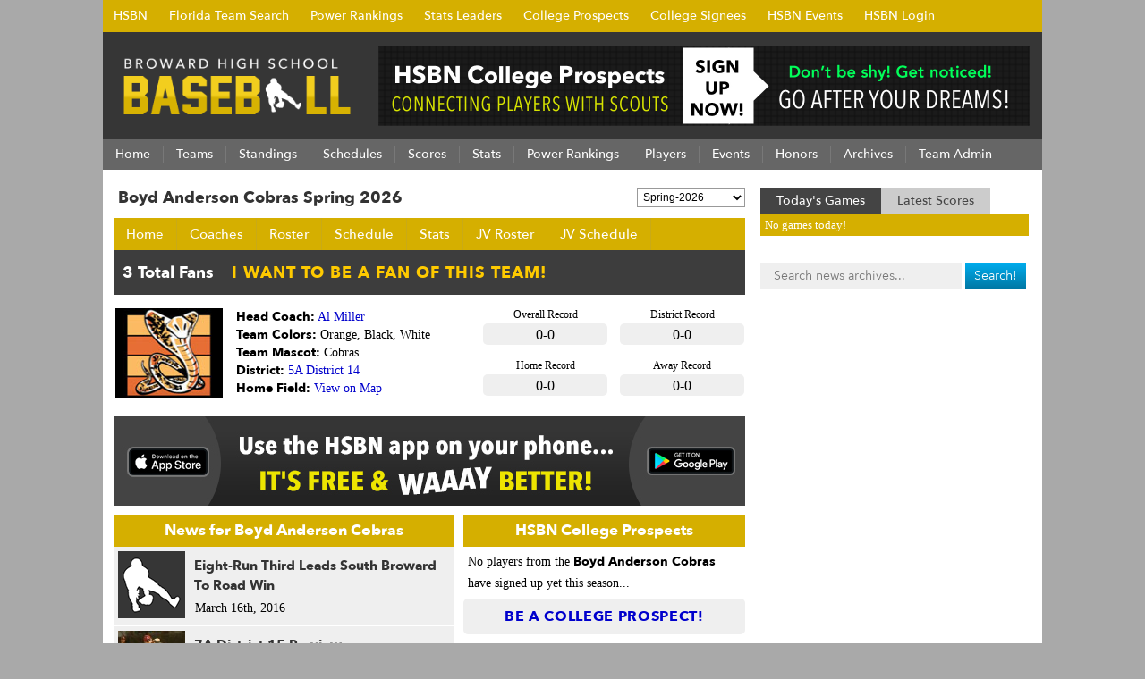

--- FILE ---
content_type: text/html; charset=UTF-8
request_url: https://www.browardhighschoolbaseball.com/team/boyd-anderson-cobras/
body_size: 9715
content:
<!DOCTYPE html PUBLIC "-//W3C//DTD XHTML 1.0 Transitional//EN" "https://www.w3.org/TR/xhtml1/DTD/xhtml1-transitional.dtd">
<html xmlns="https://www.w3.org/1999/xhtml" lang="en-US">
<head profile="https://gmpg.org/xfn/11">
<meta http-equiv="Content-Type" content="text/html; charset=UTF-8" />
<meta http-equiv="X-UA-Compatible" content="IE=EmulateIE7" />
<meta id="viewport" name=viewport content="width=730">
<script type="text/javascript">
if (window.innerHeight < window.innerWidth) {
 document.getElementById("viewport").setAttribute("content", "width=device-width, initial-scale=1");
}
</script>
<title>Boyd Anderson Cobras - Spring 2026</title>
<!--[if IE 6]><link rel="stylesheet" href="https://www.browardhighschoolbaseball.com/wp-content/themes/Broward_Baseball_Gray/style.ie6.css" type="text/css" media="screen" /><![endif]-->
<!--[if IE 7]><link rel="stylesheet" href="https://www.browardhighschoolbaseball.com/wp-content/themes/Broward_Baseball_Gray/style.ie7.css" type="text/css" media="screen" /><![endif]-->
<link rel="stylesheet" href="//highschoolbaseballnetwork.com/siteStyle.min.css?v=2.17" type="text/css" media="all" />
<link rel="stylesheet" href="https://www.browardhighschoolbaseball.com/wp-content/themes/Broward_Baseball_Gray/colors.css?v=1.33" type="text/css" media="all" />
<link rel="shortcut icon" href="https://www.browardhighschoolbaseball.com/baseball.ico" />
<link rel="apple-touch-icon" href="/images/icon-bookmark2.png">
<link rel="stylesheet" type="text/css" href="https://www.browardhighschoolbaseball.com/wp-content/plugins/team-admin/css/thickbox.css" />
<link rel='dns-prefetch' href='//s.w.org' />
<link rel='stylesheet' id='wp-block-library-css'  href='https://www.browardhighschoolbaseball.com/wp-includes/css/dist/block-library/style.min.css?ver=5.4.4' type='text/css' media='all' />
<script type='text/javascript' src='https://www.browardhighschoolbaseball.com/wp-includes/js/jquery/jquery.js?ver=1.12.4-wp'></script>
<script type='text/javascript' src='https://www.browardhighschoolbaseball.com/wp-includes/js/jquery/jquery-migrate.min.js?ver=1.4.1'></script>

<!-- Baseball SEO[-1,-1] -->
<meta name="description" content="Guide to Broward County High School Baseball. Tracking stats, standings, and news for all Broward County High School baseball teams." />
<meta name="keywords" content="broward, high school, baseball, stats, standings, news, teams, districts, players" />
<!-- /broward county -->

    <link rel="stylesheet" href="https://www.browardhighschoolbaseball.com/wp-content/plugins/unpointzero-slider/css/slider-cycle.css" type="text/css" media="screen" charset="utf-8"/>
	<script type="text/javascript">
		fx = "scrollLeft";
		timeout = "7000";
		transitionspeed = "1000";
		</script><style type="text/css">
		#featured { width: 700px; height:380px }
		#featured-navi a span#previousslide,#featured-navi a span#nextslide { bottom:165px; }
		</style>
		<script type="text/javascript" src="https://www.browardhighschoolbaseball.com/wp-content/themes/Broward_Baseball_Gray/script.js?v=1.0" defer></script>
<script type="text/javascript" src="https://www.browardhighschoolbaseball.com/wp-content/themes/Broward_Baseball_Gray/hsbnmobilefriendly.js?v=1.0" defer></script>
<script type="text/javascript" src="https://www.browardhighschoolbaseball.com/wp-content/plugins/team-admin/js/thickbox.js" defer></script>
<script type="text/javascript"  src="/sorttable.js" defer></script>
<script type="text/javascript">

  var _gaq = _gaq || [];
  _gaq.push(['_setAccount', 'UA-29638050-1']);
  _gaq.push(['_trackPageview']);

  (function() {
    var ga = document.createElement('script'); ga.type = 'text/javascript'; ga.async = true;
    ga.src = ('https:' == document.location.protocol ? 'https://ssl' : 'https://www') + '.google-analytics.com/ga.js';
    var s = document.getElementsByTagName('script')[0]; s.parentNode.insertBefore(ga, s);
  })();

</script>

</head>
<body>
<div id="fb-root"></div>
<script>(function(d, s, id) {
  var js, fjs = d.getElementsByTagName(s)[0];
  if (d.getElementById(id)) return;
  js = d.createElement(s); js.id = id;
  js.src = "https://connect.facebook.net/en_US/sdk.js#xfbml=1&version=v3.0";
  fjs.parentNode.insertBefore(js, fjs);
}(document, 'script', 'facebook-jssdk'));</script>

<div style="width:1050px;margin:0 auto;padding:0;border:0;">
<ul id="hsbn" class="hsbc">
<li><a href="https://highschoolbaseballnetwork.com/" title="High School Baseball Network">HSBN</a>
<ul class="children">
<li><a href="https://www.browardhighschoolbaseball.com" title="Broward High School Baseball">Broward</a></li>
<li><a href="https://jacksonvillehighschoolbaseball.com" title="Jacksonville High School Baseball">Jacksonville</a></li>
<li><a href="https://miamidadehighschoolbaseball.com" title="Miami-Dade High School Baseball">Miami-Dade</a></li>
<li><a href="https://ncflhighschoolbaseball.com" title="NCFL High School Baseball">North Central Florida</a></li>
<li><a href="https://orlandohighschoolbaseball.com" title="Orlando High School Baseball">Orlando</a></li>
<li><a href="https://palmbeachhighschoolbaseball.com" title="Palm Beach High School Baseball">Palm Beach</a></li>
<li><a href="https://panhandlehighschoolbaseball.com" title="Panhandle High School Baseball">Panhandle</a></li>
<li><a href="https://swflhighschoolbaseball.com" title="Southwest Florida High School Baseball">Southwest Florida</a></li>
<li><a href="https://spacecoasthighschoolbaseball.com" title="Space Coast High School Baseball">Space Coast</a></li>
<li><a href="https://tampabayhighschoolbaseball.com" title="Tampa Bay High School Baseball">Tampa Bay</a></li>
</ul>
</li>
<li><a href="https://highschoolbaseballnetwork.com/florida-map" title="HSBN Florida">Florida Team Search</a></li>
<li><a href="https://highschoolbaseballnetwork.com/power-rankings">Power Rankings</a></li>
<li><a href="#" title="HSBN Stats Leaders">Stats Leaders</a>
<ul class="children">
<li><a href="https://highschoolbaseballnetwork.com/batting-leaders" title="High School Baseball Network Batting Leaders">Batting Leaders</a></li>
<li><a href="https://highschoolbaseballnetwork.com/pitching-leaders" title="High School Baseball Network Pitching Leaders">Pitching Leaders</a></li>
<li><a href="https://highschoolbaseballnetwork.com/60-times" title="HSBN 60 Yard Dash Leaders">60 YD Leaders</a></li>
<li><a href="https://highschoolbaseballnetwork.com/30-times" title="HSBN 60 Yard Dash Leaders">30 YD Leaders</a></li>
<li><a href="https://highschoolbaseballnetwork.com/batting-velocity" title="HSBN 60 Yard Dash Leaders">Batting Exit Velocity</a></li>
<li><a href="https://highschoolbaseballnetwork.com/gpa" title="HSBN 60 Yard Dash Leaders">GPA Leaders</a></li>
</ul>
</li>
<li><a href="https://highschoolbaseballnetwork.com/hsbnprospects">College Prospects</a></li>
<li><a href="https://highschoolbaseballnetwork.com/college-signings">College Signees</a></li>
<li><a href="https://highschoolbaseballnetwork.com/events">HSBN Events</a></li>
  <li><a href="https://highschoolbaseballnetwork.com/my-hsbn-clubhouse" title="HSBN Clubhouse">HSBN Login</a></li>
</ul>
</div>

<div id="art-page-background-gradient"></div>
<div id="art-main">
<div class="art-sheet">
    <div class="art-sheet-tl"></div>
    <div class="art-sheet-tr"></div>
    <div class="art-sheet-bl"></div>
    <div class="art-sheet-br"></div>
    <div class="art-sheet-tc"></div>
    <div class="art-sheet-bc"></div>
    <div class="art-sheet-cl"></div>
    <div class="art-sheet-cr"></div>
    <div class="art-sheet-cc"></div>
    <div class="art-sheet-body">
<div class="art-header">
<div class="broward"><a href="/"><img src="/logo.png" alt="Broward High School Baseball" width="264" /></a></div>
<div class="topbannerad">
<a href="https://highschoolbaseballnetwork.com/hsbnprospects" target="_blank"><img src="https://highschoolbaseballnetwork.com/adBanners/hsbn-6889.jpg" alt="HSBN Prospects" width="728" height="90" /></a></div>
    <div class="art-header-jpeg"></div>
</div>

<div class="art-nav">
	<div class="l"></div>
	<div class="r"></div>
	<ul class="art-menu">
<li><a href="https://www.browardhighschoolbaseball.com/"><span class="l"></span><span class="r"></span><span class="t">Home</span></a></li>

<li><a href="https://www.browardhighschoolbaseball.com/season/spring-2026"><span class="l"></span><span class="r"></span><span class="t">Teams</span></a>
<ul class="children"><li><a href="https://www.browardhighschoolbaseball.com/division/1a-district-15/">1A District 15</a><ul class="children"><li><a href="https://www.browardhighschoolbaseball.com/team/highlands-christian/">Highlands Christian</a></li><li><a href="https://www.browardhighschoolbaseball.com/team/sheridan-hills-christian/">Sheridan Hills Christian</a></li></ul></li><li><a href="https://www.browardhighschoolbaseball.com/division/2a-district-14/">2A District 14</a><ul class="children"><li><a href="https://www.browardhighschoolbaseball.com/team/chaminade-madonna-lions/">Chaminade Madonna Lions</a></li><li><a href="https://miamidadehighschoolbaseball.com/team/cohea/">COHEA</a></li><li><a href="https://www.browardhighschoolbaseball.com/team/florida-christian-patriots/">Florida Christian Patriots</a></li><li><a href="https://www.browardhighschoolbaseball.com/team/university-sharks/">University Sharks</a></li><li><a href="https://www.browardhighschoolbaseball.com/team/westminster-academy-lions/">Westminster Academy Lions</a></li></ul></li><li><a href="https://www.browardhighschoolbaseball.com/division/3a-district-12/">3A District 12</a><ul class="children"><li><a href="https://palmbeachhighschoolbaseball.com/team/american-heritage-delray/">American Heritage Delray</a></li><li><a href="https://www.browardhighschoolbaseball.com/team/clewiston-tigers/">Clewiston Tigers</a></li><li><a href="https://www.browardhighschoolbaseball.com/team/coral-springs-charter/">Coral Springs Charter</a></li><li><a href="https://palmbeachhighschoolbaseball.com/team/glades-central-raiders/">Glades Central Raiders</a></li><li><a href="https://www.browardhighschoolbaseball.com/team/north-broward-prep/">North Broward Prep</a></li><li><a href="https://palmbeachhighschoolbaseball.com/team/somerset-canyons-cougars/">Somerset Canyons Cougars</a></li></ul></li><li><a href="https://www.browardhighschoolbaseball.com/division/3a-district-13/">3A District 13</a><ul class="children"><li><a href="https://www.browardhighschoolbaseball.com/team/calvary-christian-academy/">Calvary Christian Academy</a></li><li><a href="https://www.browardhighschoolbaseball.com/team/cardinal-gibbons-chiefs/">Cardinal Gibbons Chiefs</a></li><li><a href="https://www.browardhighschoolbaseball.com/team/pine-crest-panthers/">Pine Crest Panthers</a></li><li><a href="https://www.browardhighschoolbaseball.com/team/pompano-beach/">Pompano Beach</a></li><li><a href="https://www.browardhighschoolbaseball.com/team/stranahan-mighty-dragons/">Stranahan Mighty Dragons</a></li></ul></li><li><a href="https://www.browardhighschoolbaseball.com/division/4a-district-15/">4A District 15</a><ul class="children"><li><a href="https://www.browardhighschoolbaseball.com/team/american-heritage-plantation/">American Heritage Plantation</a></li><li><a href="https://miamidadehighschoolbaseball.com/team/american-patriots/">American Patriots</a></li><li><a href="https://miamidadehighschoolbaseball.com/team/mater-lakes-academy/">Mater Lakes Academy</a></li><li><a href="https://www.browardhighschoolbaseball.com/team/northeast-hurricanes/">Northeast Hurricanes</a></li><li><a href="https://www.browardhighschoolbaseball.com/team/somerset-academy/">Somerset Academy</a></li></ul></li><li><a href="https://www.browardhighschoolbaseball.com/division/5a-district-14/">5A District 14</a><ul class="children"><li><a href="https://palmbeachhighschoolbaseball.com/team/atlantic-eagles/">Atlantic Eagles</a></li><li><a href="https://www.browardhighschoolbaseball.com/team/boyd-anderson-cobras/">Boyd Anderson Cobras</a></li><li><a href="https://www.browardhighschoolbaseball.com/team/coconut-creek-cougars/">Coconut Creek Cougars</a></li><li><a href="https://www.browardhighschoolbaseball.com/team/dillard-panthers/">Dillard Panthers</a></li><li><a href="https://www.browardhighschoolbaseball.com/team/ely-tigers/">Ely Tigers</a></li><li><a href="https://www.browardhighschoolbaseball.com/team/plantation-colonels/">Plantation Colonels</a></li></ul></li><li><a href="https://www.browardhighschoolbaseball.com/division/5a-district-15/">5A District 15</a><ul class="children"><li><a href="https://www.browardhighschoolbaseball.com/team/archbishop-mccarthy/">Archbishop McCarthy</a></li><li><a href="https://www.browardhighschoolbaseball.com/team/hollywood-hills-spartans/">Hollywood Hills Spartans</a></li><li><a href="https://www.browardhighschoolbaseball.com/team/mcarthur-mustangs/">McArthur Mustangs</a></li><li><a href="https://www.browardhighschoolbaseball.com/team/pembroke-pines-charter/">Pembroke Pines Charter</a></li></ul></li><li><a href="https://www.browardhighschoolbaseball.com/division/5a-district-16/">5A District 16</a><ul class="children"><li><a href="https://www.browardhighschoolbaseball.com/team/everglades-gators/">Everglades Gators</a></li><li><a href="https://miamidadehighschoolbaseball.com/team/hialeah-thoroughbreds/">Hialeah Thoroughbreds</a></li><li><a href="https://www.browardhighschoolbaseball.com/team/mater-academy-lions/">Mater Academy Lions</a></li><li><a href="https://www.browardhighschoolbaseball.com/team/varela-vipers/">Varela Vipers</a></li></ul></li><li><a href="https://www.browardhighschoolbaseball.com/division/6a-district-14/">6A District 14</a><ul class="children"><li><a href="https://www.browardhighschoolbaseball.com/team/coral-springs-colts/">Coral Springs Colts</a></li><li><a href="https://www.browardhighschoolbaseball.com/team/deerfield-beach-bucks/">Deerfield Beach Bucks</a></li><li><a href="https://www.browardhighschoolbaseball.com/team/fort-lauderdale-flying-l-s/">Fort Lauderdale Flying L's</a></li><li><a href="https://www.browardhighschoolbaseball.com/team/monarch-knights/">Monarch Knights</a></li><li><a href="https://palmbeachhighschoolbaseball.com/team/olympic-heights-lions/">Olympic Heights Lions</a></li><li><a href="https://www.browardhighschoolbaseball.com/team/piper-bengals/">Piper Bengals</a></li><li><a href="https://palmbeachhighschoolbaseball.com/team/west-boca-bulls/">West Boca Bulls</a></li></ul></li><li><a href="https://www.browardhighschoolbaseball.com/division/6a-district-15/">6A District 15</a><ul class="children"><li><a href="https://www.browardhighschoolbaseball.com/team/cooper-city-cowboys/">Cooper City Cowboys</a></li><li><a href="https://miamidadehighschoolbaseball.com/team/dr-krop-lightning/">Dr. Krop Lightning</a></li><li><a href="https://www.browardhighschoolbaseball.com/team/flanagan-falcons/">Flanagan Falcons</a></li><li><a href="https://www.browardhighschoolbaseball.com/team/nova-titans/">Nova Titans</a></li><li><a href="https://www.browardhighschoolbaseball.com/team/south-broward-bulldogs/">South Broward Bulldogs</a></li><li><a href="https://www.browardhighschoolbaseball.com/team/south-plantation-paladins/">South Plantation Paladins</a></li><li><a href="https://www.browardhighschoolbaseball.com/team/st-thomas-aquinas/">St. Thomas Aquinas</a></li></ul></li><li><a href="https://www.browardhighschoolbaseball.com/division/7a-district-13/">7A District 13</a><ul class="children"><li><a href="https://www.browardhighschoolbaseball.com/team/coral-glades-jaguars/">Coral Glades Jaguars</a></li><li><a href="https://www.browardhighschoolbaseball.com/team/douglas-eagles/">Douglas Eagles</a></li><li><a href="https://www.browardhighschoolbaseball.com/team/taravella-trojans/">Taravella Trojans</a></li><li><a href="https://www.browardhighschoolbaseball.com/team/western-wildcats/">Western Wildcats</a></li></ul></li><li><a href="https://www.browardhighschoolbaseball.com/division/7a-district-14/">7A District 14</a><ul class="children"><li><a href="https://www.browardhighschoolbaseball.com/team/cypress-bay-lightning/">Cypress Bay Lightning</a></li><li><a href="https://miamidadehighschoolbaseball.com/team/goleman-gators/">Goleman Gators</a></li><li><a href="https://miamidadehighschoolbaseball.com/team/hialeah-gardens-gladiators/">Hialeah Gardens Gladiators</a></li><li><a href="https://www.browardhighschoolbaseball.com/team/west-broward-bobcats/">West Broward Bobcats</a></li></ul></li><li><a href="https://www.browardhighschoolbaseball.com/division/independent/">Independent</a><ul class="children"><li><a href="https://www.browardhighschoolbaseball.com/team/franklin-golden-panthers/">Franklin Golden Panthers</a></li><li><a href="https://www.browardhighschoolbaseball.com/team/hallandale-chargers/">Hallandale Chargers</a></li><li><a href="https://www.browardhighschoolbaseball.com/team/posnack-rams/">Posnack Rams</a></li></ul></li></ul></li>

<li><a href="https://www.browardhighschoolbaseball.com/league-standing"><span class="l"></span><span class="r"></span><span class="t">Standings</span></a></li>

<li><a href="https://www.browardhighschoolbaseball.com/schedules"><span class="l"></span><span class="r"></span><span class="t">Schedules</span></a>
<ul class='children'>
<li><a href="https://www.browardhighschoolbaseball.com/schedules">Varsity Schedule</a></li>
<li><a href="https://www.browardhighschoolbaseball.com/jv-games">JV Schedule</a></li>
</ul>
</li>
<li><a href="https://www.browardhighschoolbaseball.com/league-scores"><span class="l"></span><span class="r"></span><span class="t">Scores</span></a></li>

<li><a href="https://www.browardhighschoolbaseball.com/league-leaders"><span class="l"></span><span class="r"></span><span class="t">Stats</span></a>
<ul class='children'>
<li><a href="https://www.browardhighschoolbaseball.com/league-leaders">Batting Leaders</a></li>
<li><a href="https://www.browardhighschoolbaseball.com/league-pitching-leaders">Pitching Leaders</a></li>
<li><a href="https://www.browardhighschoolbaseball.com/league-batting-stats">Batting Stats Table</a></li>
<li><a href="https://www.browardhighschoolbaseball.com/league-pitching-stats">Pitching Stats Table</a></li>
<li><a href="https://www.browardhighschoolbaseball.com/team-batting-stats">Team Batting Stats</a></li>
<li><a href="https://www.browardhighschoolbaseball.com/team-pitching-stats">Team Pitching Stats</a></li>
<li><a href="/gpa">Highest Player GPA's</a></li>
<!-- <li><a href="/30-times">Fastest Player 30 Times</a></li> -->
<li><a href="/60-times">Fastest Player 60 Times</a></li>
<li><a href="/bev">Batting Exit Velocity</a></li>
<li><a href="/most-popular-teams">Most Popular Teams</a></li>
<li><a href="/most-popular-players">Most Popular Players</a></li>
</ul>
</li>

<li><a href="https://www.browardhighschoolbaseball.com/power-rankings"><span class="l"></span><span class="r"></span><span class="t">Power Rankings</span></a></li>

<li><a href="/custom-search-page"><span class="l"></span><span class="r"></span><span class="t">Players</span></a>
<ul class='children'>
<li><a href="/custom-search-page">Player Search</a></li>
<li><a href="/featured-profiles">College Prospects</a></li>
<li><a href="/college-signings">College Signings</a></li>
</ul>
</li>

<li><a href="https://highschoolbaseballnetwork.com/events/"><span class="l"></span><span class="r"></span><span class="t">Events</span></a>
<ul class='children'>
<!-- <li><a href="/hsbn-broward-games-of-the-week">Games of the Week</a></li> -->
<li><a href="/senior-all-star-game">Senior All-Star Game</a></li>
</ul>
</li>

<li><a href="#"><span class="l"></span><span class="r"></span><span class="t">Honors</span></a>
<ul class='children'>
<li><a href="/all-county-teams">All American Teams</a></li>
<li><a href="/all-district-teams">All District Teams</a></li>
<li><a href="/broward-all-district-teams-2014">2014 All-District Teams</a></li>
<li><a href="/all-district-2013">2013 All-District Teams</a></li>
<li><a href="/all-district-2012">2012 All-District Teams</a></li>
<li><a href="/all-county">2011 All-County Teams</a></li>
<li><a href="/all-district-2011">2011 All-District Teams</a></li>
</ul>
</li>

<li><a href="/season-archives"><span class="l"></span><span class="r"></span><span class="t">Archives</span></a>
<ul class="children">
<li><a href="/history">Latest News</a></li>
<li><a href="/news/interviews/">Latest Interviews</a></li>
<li><a href="/season/spring-2015/">Spring 2015 Season</a></li>
<li><a href="/season/spring-2014/">Spring 2014 Season</a></li>
<li><a href="/season/spring-2013/">Spring 2013 Season</a></li>
<li><a href="/season/spring-2012/">Spring 2012 Season</a></li>
<li><a href="/season/spring-2011/">Spring 2011 Season</a></li>
</ul>
</li>

<li><a href="/team-admin"><span class="l"></span><span class="r"></span><span class="t">Team Admin</span></a></li>

</ul>
</div>

<div class="cleared"></div>
	<div id="loading" style="visibility:hidden;display:none;">
		Loading content, please wait...
		<img src="https://www.browardhighschoolbaseball.com/wp-content/plugins/team-admin/loading.gif" alt="loading.." />
	</div>
<div class="art-content-layout">
	<div class="art-content-layout-row">
		<div class="art-layout-cell art-content">
									<div class="art-post">
				<div class="art-post-body">
					<div class="art-post-inner art-article">
												<!-- <h1 class="art-postheader-baseball"></h1> -->
						<!-- <h1 class="art-postheader-baseball"></h1> -->
																																																									<div class="art-postheadericons art-metadata-icons">
															</div>
												<div class="art-postcontent">
							<div class="teamH1Bar"><h1 class="art-postheader-baseball">Boyd Anderson Cobras Spring 2026</h1><div><form name='teamForm' id='teamForm' action='' method='post'><select name='select_player_season' id='select_player_season' onChange='submitTeamSeason(this)' ><option value='0'>--Select Season--</option><option value=spring-2011>Spring-2011</option><option value=spring-2012>Spring-2012</option><option value=spring-2013>Spring-2013</option><option value=spring-2014>Spring-2014</option><option value=spring-2015>Spring-2015</option><option value=spring-2016>Spring-2016</option><option value=spring-2017>Spring-2017</option><option value=spring-2018>Spring-2018</option><option value=spring-2019>Spring-2019</option><option value=spring-2020>Spring-2020</option><option value=spring-2021>Spring-2021</option><option value=spring-2022>Spring-2022</option><option value=spring-2023>Spring-2023</option><option value=spring-2024>Spring-2024</option><option value=spring-2025>Spring-2025</option><option value=""  selected >Spring-2026</option></select></form></div><script>function submitTeamSeason(obj)
		{
			var url=window.location+'';
			url_array=url.split('/');
			new_url='';
			for(i=0;i<url_array.length;i++)
			{
				//alert(url_array[i]);
				if(url_array[i]=='season')
				{
					if(obj[obj.selectedIndex].value!=''&&obj[obj.selectedIndex].value!='0')
						new_url=url.replace('/season/'+url_array[i+1],'/season/'+obj[obj.selectedIndex].value);
					else
						new_url=url.replace('/season/'+url_array[i+1],'');
					break;
				}
			}
			if(new_url=='')
			{
				if(obj[obj.selectedIndex].value!=''&&obj[obj.selectedIndex].value!='0')
					new_url=url+'/season/'+obj[obj.selectedIndex].value	;
				else
					new_url=url;
			}
			window.location=new_url;
		}
		</script></div><ul id="qm0" class="qmmc"><li><a class="qmparent" href="https://www.browardhighschoolbaseball.com/team/boyd-anderson-cobras">Home</a></li><li><a class="qmparent" href="https://www.browardhighschoolbaseball.com/team/boyd-anderson-cobras/coaches">Coaches</a></li><li><a class="qmparent" href="https://www.browardhighschoolbaseball.com/team/boyd-anderson-cobras/varsity-roster">Roster</a></li><li><a class="qmparent" href="https://www.browardhighschoolbaseball.com/team/boyd-anderson-cobras/varsity-schedule">Schedule</a></li><li><a class="qmparent" href="https://www.browardhighschoolbaseball.com/team/boyd-anderson-cobras/varsity-stats">Stats</a><ul class="children"><li><a class="qmparent" href="https://www.browardhighschoolbaseball.com/team/boyd-anderson-cobras/varsity-stats">Batting Leaders</a></li><li><a class="qmparent" href="https://www.browardhighschoolbaseball.com/team/boyd-anderson-cobras/varsity-stats/pitching-leaders">Pitching Leaders</a></li><li><a class="qmparent" href="https://www.browardhighschoolbaseball.com/team/boyd-anderson-cobras/varsity-stats/batting">Batting</a></li><li><a class="qmparent" href="https://www.browardhighschoolbaseball.com/team/boyd-anderson-cobras/varsity-stats/pitching">Pitching</a></li><li><a class="qmparent" href="https://www.browardhighschoolbaseball.com/team/boyd-anderson-cobras/varsity-stats/baserunning">Baserunning</a></li><li><a class="qmparent" href="https://www.browardhighschoolbaseball.com/team/boyd-anderson-cobras/varsity-stats/fielding">Fielding</a></li></ul></li><li><a class="qmparent" href="https://www.browardhighschoolbaseball.com/team/boyd-anderson-cobras/jv-roster">JV Roster</a></li><li><a class="qmparent" href="https://www.browardhighschoolbaseball.com/team/boyd-anderson-cobras/jv-schedule">JV Schedule</a></li></ul><link rel="stylesheet" id="thickbox-css-css"  href="https://highschoolbaseballnetwork.com/wp-content/plugins/hsbn-clubhouse/clubhouseBox/clubhouseNetworkBox.css?ver=1.062" type="text/css" media="all" />
<script type="text/javascript" src="https://highschoolbaseballnetwork.com/wp-content/plugins/hsbn-clubhouse/clubhouseBox/clubhouseBox.js?ver=1.1" defer></script><link href="https://fonts.googleapis.com/css?family=PT+Sans:400,400i,700,700i" rel="stylesheet">
<style>a.clubLink,a.clubLink:link,a.clubLink:visited  {font-family:pt-sans, sans-serif;font-size:20px;color:#fff;text-decoration:none;line-height:34px;padding-right:24px } </style><iframe src="//highschoolbaseballnetwork.com/wp-content/plugins/hsbn-clubhouse/teamClubhouseBar.php?site=Broward&team=8" style="border:0;overflow:hidden;background-color:#3d3d3d" width="706" height="50"></iframe><div class="teamhead"><span class="record"><div id="record_main"><div class="over_all"><div class="overall_red_tit">Overall Record</div><div class="overall_img"><div class="overall_rec">0-0</div></div></div><div class="over_all"><div class="overall_red_tit">District Record</div><div class="overall_img"><div class="overall_rec">0-0</div></div></div><div class="home_rec"><div class="overall_red_tit">Home Record</div><div class="overall_img"><div class="overall_rec">0-0</div></div></div><div class="home_rec"><div class="overall_red_tit">Away Record</div><div class="overall_img"><div class="overall_rec">0-0</div></div></div></div></span><img src="https://www.browardhighschoolbaseball.com/wp-content/plugins/team-admin/uploads/admin/boyd-anderson.jpg" alt="" width="120" height="100" /><strong>Head Coach:</strong> <a href="https://www.browardhighschoolbaseball.com/coach/al-miller/953">Al Miller</a><br/><strong>Team Colors:</strong> Orange, Black, White<br/><strong>Team Mascot:</strong> Cobras<br/><strong>District:</strong> <a href="https://www.browardhighschoolbaseball.com/division/5a-district-14">5A District 14</a><br/><strong>Home Field:</strong> <a href="http://www.google.com/maps?f=q&source=s_q&hl=en&geocode=&q=Boyd+Anderson+High+School&aq=&sll=26.268173,-80.229893&sspn=0.1213,0.264187&ie=UTF8&hq=Boyd+Anderson+High+School&hnear=&ll=26.223215,-80.207577&spn=0.121347,0.264187&z=13&iwloc=A" target="_blank">View on Map</a></div><a href="https://highschoolbaseballnetwork.com/gomobile.php" target="_blank"><img src="https://highschoolbaseballnetwork.com/adBanners/hsbn-1440.jpg" alt="HSBN Default Page Ad" width="706" height="100" style="margin-top: 6px" /></a><div style="margin-bottom: 10px"></div><div style="width:706px;"><div style="width:380px;float:left"><h1 class="teamnwshd">News for Boyd Anderson Cobras</h1><div class="newshd"><div style="float:left; padding:0; margin:0 6px 0 0;" class="rndimg"><a href="https://www.browardhighschoolbaseball.com/2016/03/eight-run-third-leads-south-broward-to-road-win/01032226"><img width="75" height="75" src="https://www.browardhighschoolbaseball.com/wp-content/uploads/2016/02/hsbn.png" class="attachment-thumbnail size-thumbnail wp-post-image" alt="" /></a></div><div class="blurby"><a href="https://www.browardhighschoolbaseball.com/2016/03/eight-run-third-leads-south-broward-to-road-win/01032226" class="homeydont">Eight-Run Third Leads South Broward To Road Win</a></div><div class="art-postheadericons art-metadata-icons"><span style="padding-left:5px;">March 16th, 2016</span></div></div><div class="cleared"></div><div class="newshd"><div style="float:left; padding:0; margin:0 6px 0 0;" class="rndimg"><a href="https://www.browardhighschoolbaseball.com/2016/02/7a-district-15-preview/01030187"><img width="75" height="75" src="https://www.browardhighschoolbaseball.com/wp-content/uploads/2016/02/ah1-75x75.jpg" class="attachment-thumbnail size-thumbnail wp-post-image" alt="" /></a></div><div class="blurby"><a href="https://www.browardhighschoolbaseball.com/2016/02/7a-district-15-preview/01030187" class="homeydont">7A District 15 Preview</a></div><div class="art-postheadericons art-metadata-icons"><span style="padding-left:5px;">February 2nd, 2016</span></div></div><div class="cleared"></div><div class="newshd"><div style="float:left; padding:0; margin:0 6px 0 0;" class="rndimg"><a href="https://www.browardhighschoolbaseball.com/2014/06/public-team-prevails-in-4th-annual-all-star-event/01025952"><img width="75" height="75" src="https://www.browardhighschoolbaseball.com/wp-content/uploads/2014/06/IMG_0142-75x75.jpg" class="attachment-thumbnail size-thumbnail wp-post-image" alt="" /></a></div><div class="blurby"><a href="https://www.browardhighschoolbaseball.com/2014/06/public-team-prevails-in-4th-annual-all-star-event/01025952" class="homeydont">Public Team Prevails In 4th Annual All Star Event</a></div><div class="art-postheadericons art-metadata-icons"><span style="padding-left:5px;">June 1st, 2014</span></div></div><div class="cleared"></div><div class="newshd"><div style="float:left; padding:0; margin:0 6px 0 0;" class="rndimg"><a href="https://www.browardhighschoolbaseball.com/2013/11/broward-enjoys-14-signees-during-national-early-signing/01022010"><img width="75" height="75" src="https://www.browardhighschoolbaseball.com/wp-content/uploads/2013/11/IMG_4409-75x75.jpg" class="attachment-thumbnail size-thumbnail wp-post-image" alt="" /></a></div><div class="blurby"><a href="https://www.browardhighschoolbaseball.com/2013/11/broward-enjoys-14-signees-during-national-early-signing/01022010" class="homeydont">Broward Enjoys 15 Signees During National Early Signing</a></div><div class="art-postheadericons art-metadata-icons"><span style="padding-left:5px;">November 13th, 2013</span></div></div><div class="cleared"></div><div class="newshd"><div style="float:left; padding:0; margin:0 6px 0 0;" class="rndimg"><a href="https://www.browardhighschoolbaseball.com/2013/04/7a-15-playoff-preview-weve-been-here-before/01019876"><img width="75" height="75" src="https://www.browardhighschoolbaseball.com/wp-content/uploads/2013/03/013-75x75.jpg" class="attachment-thumbnail size-thumbnail wp-post-image" alt="" /></a></div><div class="blurby"><a href="https://www.browardhighschoolbaseball.com/2013/04/7a-15-playoff-preview-weve-been-here-before/01019876" class="homeydont">7A-15 Playoff Preview: We&#8217;ve Been Here Before</a></div><div class="art-postheadericons art-metadata-icons"><span style="padding-left:5px;">April 21st, 2013</span></div></div><div class="cleared"></div><div class="newshd"><div style="float:left; padding:0; margin:0 6px 0 0;" class="rndimg"><a href="https://www.browardhighschoolbaseball.com/2013/03/edited-coconut-creek-tops-ba-for-second-win-of-the-year/01017661"><img width="75" height="75" src="https://www.browardhighschoolbaseball.com/wp-content/uploads/2013/03/creek-75x75.jpg" class="attachment-thumbnail size-thumbnail wp-post-image" alt="" /></a></div><div class="blurby"><a href="https://www.browardhighschoolbaseball.com/2013/03/edited-coconut-creek-tops-ba-for-second-win-of-the-year/01017661" class="homeydont">Coconut Creek Tops BA For Second Win Of The Year</a></div><div class="art-postheadericons art-metadata-icons"><span style="padding-left:5px;">March 7th, 2013</span></div></div><div class="cleared"></div><div class="newshd"><div style="float:left; padding:0; margin:0 6px 0 0;" class="rndimg"><a href="https://www.browardhighschoolbaseball.com/2013/01/district-7a-15-preview-same-story-different-year/01015160"><img width="75" height="75" src="https://www.browardhighschoolbaseball.com/wp-content/uploads/2013/01/NE-75x75.jpg" class="attachment-thumbnail size-thumbnail wp-post-image" alt="" /></a></div><div class="blurby"><a href="https://www.browardhighschoolbaseball.com/2013/01/district-7a-15-preview-same-story-different-year/01015160" class="homeydont">District 7A-15 Preview: Same Story, Different Year</a></div><div class="art-postheadericons art-metadata-icons"><span style="padding-left:5px;">January 30th, 2013</span></div></div><div class="cleared"></div><div class="newshd"><div style="float:left; padding:0; margin:0 6px 0 0;" class="rndimg"><a href="https://www.browardhighschoolbaseball.com/2012/02/district-15-7a-preview-four-teams-vie-for-two-playoff-spots/0107833"><img width="75" height="75" src="https://www.browardhighschoolbaseball.com/wp-content/uploads/2012/02/monarch-75x75.jpg" class="attachment-thumbnail size-thumbnail wp-post-image" alt="" /></a></div><div class="blurby"><a href="https://www.browardhighschoolbaseball.com/2012/02/district-15-7a-preview-four-teams-vie-for-two-playoff-spots/0107833" class="homeydont">District 15-7A Preview: Four Teams Vie For Two Playoff Spots</a></div><div class="art-postheadericons art-metadata-icons"><span style="padding-left:5px;">February 5th, 2012</span></div></div><div class="cleared"></div><div class="newshd"><div style="float:left; padding:0; margin:0 6px 0 0;" class="rndimg"><a href="https://www.browardhighschoolbaseball.com/2011/10/state-of-the-game-part-ii-new-district-alignments/0105916"><img width="75" height="75" src="https://www.browardhighschoolbaseball.com/wp-content/uploads/2011/10/abrb-75x75.jpg" class="attachment-thumbnail size-thumbnail wp-post-image" alt="" /></a></div><div class="blurby"><a href="https://www.browardhighschoolbaseball.com/2011/10/state-of-the-game-part-ii-new-district-alignments/0105916" class="homeydont">State Of The Game, Part II: New District Alignments</a></div><div class="art-postheadericons art-metadata-icons"><span style="padding-left:5px;">October 31st, 2011</span></div></div><div class="cleared"></div><div class="newshd"><div style="float:left; padding:0; margin:0 6px 0 0;" class="rndimg"><a href="https://www.browardhighschoolbaseball.com/2011/06/all-star-event-a-huge-success-1a-4a-takes-down-5a-6a-with-walk-off/0104751"><img width="75" height="75" src="https://www.browardhighschoolbaseball.com/wp-content/uploads/2011/06/all-star-game-logo-80x80.png" class="attachment-thumbnail size-thumbnail wp-post-image" alt="" srcset="https://www.browardhighschoolbaseball.com/wp-content/uploads/2011/06/all-star-game-logo-80x80.png 80w, https://www.browardhighschoolbaseball.com/wp-content/uploads/2011/06/all-star-game-logo-75x75.png 75w" sizes="(max-width: 75px) 100vw, 75px" /></a></div><div class="blurby"><a href="https://www.browardhighschoolbaseball.com/2011/06/all-star-event-a-huge-success-1a-4a-takes-down-5a-6a-with-walk-off/0104751" class="homeydont">All-Star Event A Huge Success; 1A-4A Takes Down 5A-6A With Walk-Off</a></div><div class="art-postheadericons art-metadata-icons"><span style="padding-left:5px;">June 6th, 2011</span></div></div><div class="cleared"></div><div class="newshd"><div style="float:left; padding:0; margin:0 6px 0 0;" class="rndimg"><a href="https://www.browardhighschoolbaseball.com/2011/05/north-squad-scores-three-runs-in-ninth-inning-to-win-bcaa-all-star-game-9-6/0104603"><img width="75" height="75" src="https://www.browardhighschoolbaseball.com/wp-content/uploads/2011/05/aALL2-80x80.jpg" class="attachment-thumbnail size-thumbnail wp-post-image" alt="" srcset="https://www.browardhighschoolbaseball.com/wp-content/uploads/2011/05/aALL2-80x80.jpg 80w, https://www.browardhighschoolbaseball.com/wp-content/uploads/2011/05/aALL2-75x75.jpg 75w" sizes="(max-width: 75px) 100vw, 75px" /></a></div><div class="blurby"><a href="https://www.browardhighschoolbaseball.com/2011/05/north-squad-scores-three-runs-in-ninth-inning-to-win-bcaa-all-star-game-9-6/0104603" class="homeydont">North Squad Scores Three Runs In Ninth Inning To Win BCAA All-Star Game, 9-6</a></div><div class="art-postheadericons art-metadata-icons"><span style="padding-left:5px;">May 26th, 2011</span></div></div><div class="cleared"></div><div class="newshd"><div style="float:left; padding:0; margin:0 6px 0 0;" class="rndimg"><a href="https://www.browardhighschoolbaseball.com/2011/02/tuesday-blowouts-highlighted-by-mcarthurs-segula-no-hitter/0101730"><img width="75" height="75" src="https://www.browardhighschoolbaseball.com/wp-content/uploads/2017/05/HSBN-Logo-Use-This-75x75.jpg" class="attachment-thumbnail size-thumbnail wp-post-image" alt="" /></a></div><div class="blurby"><a href="https://www.browardhighschoolbaseball.com/2011/02/tuesday-blowouts-highlighted-by-mcarthurs-segula-no-hitter/0101730" class="homeydont">Tuesday Blowouts Highlighted By McArthur’s Segula No-Hitter</a></div><div class="art-postheadericons art-metadata-icons"><span style="padding-left:5px;">February 23rd, 2011</span></div></div><div class="cleared"></div><div style="width:380px;background-color:#efefef;text-align:center;line-height:40px;min-height:40px;font-weight:700"><a href="/news/boyd-anderson-cobras" style="font-size:16px">More Boyd Anderson Cobras News</a></div></div><div style="width:315px;float:right"><h1 class="teamnwshd">HSBN College Prospects</h1><div id="result_div" style="font-size:14px;padding:5px">No players from the <strong>Boyd Anderson Cobras</strong> have signed up yet this season...</div><div class="teamBeProspect"><a href="https://highschoolbaseballnetwork.com/hsbnprospects" target="_blank">Be a College Prospect!</a></div><h1 class="teamnwshd">Collegiate Signings</h1><div id="result_div" style="font-size:14px;padding:5px">No players from the <strong>Boyd Anderson Cobras</strong> have signed with a college yet this season.</div><h1 class="teamnwshd">Varsity Baseball Team Titles</h1><div style="font-size:16px;padding:3px 5px 0px 5px;margin-bottom:10px;line-height:24px;max-height:240px;overflow-y:scroll"></div>

			<h1 class="teamnwshd">Varsity Baseball Team Links</h1>
				<div style="width:315px;background-color:#efefef;line-height:40px;text-align:center;margin:10px 0;font-weight:700"><a href="https://www.browardhighschoolbaseball.com/team/boyd-anderson-cobras/varsity-roster"  style="font-size:16px">Roster</a></div>
				<div style="width:315px;background-color:#efefef;line-height:40px;text-align:center;margin:10px 0;font-weight:700"><a href="https://www.browardhighschoolbaseball.com/team/boyd-anderson-cobras/varsity-schedule"  style="font-size:16px">Schedule</a></div>
				<div style="width:315px;background-color:#efefef;line-height:40px;text-align:center;margin:10px 0;font-weight:700"><a href="https://www.browardhighschoolbaseball.com/team/boyd-anderson-cobras/varsity-stats/" style="font-size:16px">Batting Leaders</a></div>
				<div style="width:315px;background-color:#efefef;line-height:40px;text-align:center;margin:10px 0;font-weight:700"><a href="https://www.browardhighschoolbaseball.com/team/boyd-anderson-cobras/varsity-stats/pitching-leaders" style="font-size:16px">Pitching Leaders</a></div>


			</div>
			</div>



		<div><br/></div>																				</div>
						<div class="cleared"></div>
																																																															<div class="art-postfootericons art-metadata-icons">
															</div>
											</div>
					<div class="cleared"></div>
				</div>
			</div>
								</div>
		<div class="newSide art-layout-cell art-sidebar1">      
<div id="text-14" class="widget widget_text"><div id="text-14" class="widget widget_text"><div class="art-block">
    <div class="art-block-body">
			<div class="textwidget"><div id="tood" class="todaysgames" onclick="showtoday()">Today's Games</div><div  id="laat" class="latestgames" onclick="showyesterday()">Latest Scores</div></div>
		
		<div class="cleared"></div>
    </div>
</div>
</div><!--WP Widget Cache 0.26 Begin -->
<!--Cache todaygames-3 for 111 second(s)-->
<div id="todaygames-3" class="widget widget_todaygames"><div class="art-block">
    <div class="art-block-body">
<div id="todgames"><div class="todaysad">No games today!</div></div><!--				<div class="todaysad"></div>		-->
			
		<div class="cleared"></div>
    </div>
</div>
</div><!--WP Widget Cache End -->
<!--WP Widget Cache 0.26 Begin -->
<!--Cache yesterdaygames-8 for 3600 second(s)-->
<div id="yesterdaygames-8" class="widget widget_yesterdaygames"><div class="art-block">
    <div class="art-block-body">
<div id="yesgames"><div class="todaysad">No Scores Yet!</div></div>				<div style="padding:10px 5px;"></div>
			
		<div class="cleared"></div>
    </div>
</div>
</div><!--WP Widget Cache End -->
<div id="search-6" class="widget widget_search"><div class="art-block">
    <div class="art-block-body">
<form method="get" name="searchform" action="https://www.browardhighschoolbaseball.com/" id="searchyup">
<input type="text" value="" name="s" placeholder="Search news archives..."/>
<input type="submit" class="sgo" name="search" value="Search!" />
</form>
		<div class="cleared"></div>
    </div>
</div>
</div><!--WP Widget Cache 0.26 Begin -->
<!--Cache execphp-9 for 3600 second(s)-->
<div id="execphp-9" class="widget widget_execphp"><div class="art-block">
    <div class="art-block-body">
			<div class="execphpwidget"><div class="fb-page" data-href="https://www.facebook.com/browardbaseball" data-height="500" data-small-header="true" data-adapt-container-width="true" data-hide-cover="true" data-show-facepile="false" data-show-posts="true"><div class="fb-xfbml-parse-ignore"><blockquote cite="https://www.facebook.com/browardbaseball"><a href="https://www.facebook.com/browardbaseballl">Broward HS Baseball</a></blockquote></div></div></div>
		
		<div class="cleared"></div>
    </div>
</div>
</div><!--WP Widget Cache End -->
</div>
	</div>
</div>
<div class="cleared"></div>
<div class="art-footer">
    <div class="art-footer-inner">
        <div class="art-footer-text">
<p>
<a href="/contact">Contact</a> - <a href="https://highschoolbaseballnetwork.com/about">About</a> - <a href="https://highschoolbaseballnetwork.com/advertising">Advertising</a> - <a href="/disclaimer">Disclaimer</a> - <a href="/copyright">Copyright</a> &copy; 2018 <a href="/">HSBN Broward</a> - All Rights Reserved<div style="float:left;margin-top:-23px;"><img src="/images/hsbn.png" alt="An HSBN Production"></div>
</p>
</div>
    </div>
    <div class="art-footer-background">
    </div>
</div>

    <div class="cleared"></div>
    </div>
</div>
</div>
<div class="oSiteMenuBox oHSBNMenuStatic">
    <a href="/" class="btn">Broward</a>
    <div class="oSiteMenu closeMenuButton">&times;</div>
<a href="/season" class="subMens">Teams<span class="arr">»</span></a>

<a href="/custom-search-page" class="subMens btn droppy" style="text-align:left;margin-bottom:0px">Players<span style="float:right;padding-right:50px;font-size:20px">▼</span></a>
<div style='display:none'>
	<a href="/custom-search-page" class="subMens subSub">Player Search<span class="arr subArr">»</span></a>
	<a href="/college-signings" class="subMens subSub">College Signees<span class="arr subArr">»</span></a>
	<a href="/featured-profiles" class="subMens subSub">College Prospects<span class="arr subArr">»</span></a>
</div>

<a href="/schedules" class="subMens">Schedule<span class="arr">»</span></a>

<a href="/custom-search-page" class="subMens btn droppy" style="text-align:left;margin-bottom:0px">Stats Leaders<span style="float:right;padding-right:50px;font-size:20px">▼</span></a>
<div style='display:none'>
	<a href="/league-leaders" class="subMens subSub">Batting Leaders<span class="arr subArr">»</span></a>
	<a href="/league-pitching-leaders" class="subMens subSub">Pitching Leaders<span class="arr subArr">»</span></a>
	<a href="/league-batting-stats" class="subMens subSub">Batting Stats Table<span class="arr subArr">»</span></a>
	<a href="/league-pitching-stats" class="subMens subSub">Pitching Stats Table<span class="arr subArr">»</span></a>
	<a href="/team-batting-stats" class="subMens subSub">Team Batting Stats<span class="arr subArr">»</span></a>
	<a href="/team-pitching-stats" class="subMens subSub">Team Pitching Stats<span class="arr subArr">»</span></a>
</div>

<a href="/custom-search-page" class="subMens btn droppy" style="text-align:left;margin-bottom:0px">Skills Leaders<span style="float:right;padding-right:50px;font-size:20px">▼</span></a>
<div style='display:none'>
	<a href="/gpa" class="subMens subSub">Top GPA<span class="arr subArr">»</span></a>
	<a href="/bev" class="subMens subSub">Top Batting Exit Velocity<span class="arr subArr">»</span></a>
	<a href="/60-times" class="subMens subSub">Top 60 Times<span class="arr subArr">»</span></a>
	<a href="/30-times" class="subMens subSub">Top 30 Times<span class="arr subArr">»</span></a>
</div>

<a href="/power-rankings" class="subMens">Power Rankings<span class="arr">»</span></a>



<a href="/" class="subMens btn droppy" style="text-align:left;margin-bottom:0px">Player Honors<span style="float:right;padding-right:50px;font-size:20px">▼</span></a>
<div style='display:none'>
	<a href="/all-county-teams" class="subMens subSub">All-HSBN Teams<span class="arr subArr">»</span></a>
	<a href="/all-district-teams" class="subMens subSub">All-District Teams<span class="arr subArr">»</span></a>
	<a href="/senior-all-star-game" class="subMens subSub">Senior All-Star Teams<span class="arr subArr">»</span></a>
</div>

<a href="/team-admin" class="subMens">Team Admin<span class="arr">»</span></a>


<a href="https://highschoolbaseballnetwork.com/" class="btn">High School Baseball Network</a>

<a href="https://highschoolbaseballnetwork.com/florida-map" class="subMens btn droppy" style="text-align:left;margin-bottom:0px">HSBN Websites<span style="float:right;padding-right:50px;font-size:20px">▼</span></a>
<div style='display:none'>
	<a href="https://www.browardhighschoolbaseball.com/" class="subMens subSub">HSBN Broward<span class="arr subArr">»</span></a>
	<a href="https://jacksonvillehighschoolbaseball.com/" class="subMens subSub">HSBN Jacksonville<span class="arr subArr">»</span></a>
	<a href="https://miamidadehighschoolbaseball.com/" class="subMens subSub">HSBN Miami-Dade<span class="arr subArr">»</span></a>
	<a href="https://ncflhighschoolbaseball.com/" class="subMens subSub">HSBN North Central Florida<span class="arr subArr">»</span></a>
	<a href="https://orlandohighschoolbaseball.com/" class="subMens subSub">HSBN Orlando<span class="arr subArr">»</span></a>
	<a href="https://palmbeachhighschoolbaseball.com/" class="subMens subSub">HSBN Palm Beach<span class="arr subArr">»</span></a>
	<a href="https://panhandlehighschoolbaseball.com/" class="subMens subSub">HSBN Panhandle<span class="arr subArr">»</span></a>
	<a href="https://swflhighschoolbaseball.com/" class="subMens subSub">HSBN Southwest Florida<span class="arr subArr">»</span></a>
	<a href="https://spacecoasthighschoolbaseball.com/" class="subMens subSub">HSBN Space Coast<span class="arr subArr">»</span></a>
	<a href="https://tampabayhighschoolbaseball.com/" class="subMens subSub">HSBN Tampa Bay<span class="arr subArr">»</span></a>
	<a href="http://leagues.hsbn.us/" class="subMens subSub">HSBN Leagues<span class="arr subArr">»</span></a>
	<a href="http://tournaments.hsbn.us/" class="subMens subSub">HSBN Tournaments<span class="arr subArr">»</span></a>
</div>

<a href="" class="subMens btn droppy" style="text-align:left;margin-bottom:0px">HSBN Stats Leaders<span style="float:right;padding-right:50px;font-size:20px">▼</span></a>
<div style='display:none'>
	<a href="https://highschoolbaseballnetwork.com/batting-leaders" class="subMens subSub">Batting Leaders<span class="arr subArr">»</span></a>
	<a href="https://highschoolbaseballnetwork.com/pitching-leaders" class="subMens subSub">Pitching Leaders<span class="arr subArr">»</span></a>
</div>

<a href="" class="subMens btn droppy" style="text-align:left;margin-bottom:0px">HSBN Skills Leaders<span style="float:right;padding-right:50px;font-size:20px">▼</span></a>
<div style='display:none'>
	<a href="https://highschoolbaseballnetwork.com/gpa" class="subMens subSub">Highest GPA<span class="arr subArr">»</span></a>
	<a href="https://highschoolbaseballnetwork.com/batting-velocity" class="subMens subSub">Best Batting Exit Velocity<span class="arr subArr">»</span></a>
	<a href="https://highschoolbaseballnetwork.com/60-times" class="subMens subSub">Fastest 60 Times<span class="arr subArr">»</span></a>
	<a href="https://highschoolbaseballnetwork.com/30-times" class="subMens subSub">Fastest 30 Times<span class="arr subArr">»</span></a>
</div>

<a href="https://highschoolbaseballnetwork.com/power-rankings" class="subMens">HSBN Power Rankings<span class="arr">»</span></a>

<a href="https://highschoolbaseballnetwork.com/florida-map" class="subMens">HSBN Team Search<span class="arr">»</span></a>

<a href="https://highschoolbaseballnetwork.com/hsbnprospects" class="subMens">HSBN College Prospects<span class="arr">»</span></a>

<a href="https://highschoolbaseballnetwork.com/college-signings" class="subMens">HSBN College Signees<span class="arr">»</span></a>


<a href="https://highschoolbaseballnetwork.com/events" class="subMens">HSBN Events Schedule<span class="arr">»</span></a>

<!-- <a href="" class="subMens closeMenu">Close Menu</a> --></div>
</div>
<div id="mobileBar">
  <div style="width:22%;float:right;margin:12px -14px 0 12px"><a href="https://highschoolbaseballnetwork.com/my-hsbn-clubhouse"><img src="https://highschoolbaseballnetwork.com/go-to-clubhouse.jpg" height="70" /></a></div>
  <div style="width:33%;float:right;"></div>
  <div style="width:57%;float:right;"><a href="/"><img src="/logo.png" height="84" /></a></div>
</div>
<div id="overlay">

  <a href="https://highschoolbaseballnetwork.com/hsbnprospects" target="_blank"><img src="https://highschoolbaseballnetwork.com/adBanners/hsbn-6889.jpg" alt="HSBN Prospects" width="728" height="90" /></a>  <div class="cleared"></div>
	<div id="bigMenu">
		<div><a class="bigMenu" href="/"><img src="https://highschoolbaseballnetwork.com/images/home-button.png" style="width:51px;margin-top:20px"/><br/>Home</a></div>
		<div><a class="bigMenu" href="/league-standing"><img src="https://highschoolbaseballnetwork.com/images/standings-button.png" style="width:51px;margin-top:20px"/><br/>Standings</a></div>
		<div><a class="bigMenu" href="/league-scores"><img src="https://highschoolbaseballnetwork.com/images/scores-button3.png" style="width:51px;margin-top:20px"/><br/>Scores</a></div>
		<div><a class="bigMenu" href="/custom-search-page"><img src="https://highschoolbaseballnetwork.com/images/search-icon.png" style="width:51px;margin-top:14px" /><br/>Players</a></div>
		<div class="oSiteMenu"><a class="bigMenu" href=""><img src="https://highschoolbaseballnetwork.com/images/more-button.png" style="width:51px;margin-top:18px" /><br/>More</a></div>
	</div>
</div>
<script type="text/javascript"  src="https://highschoolbaseballnetwork.com/hsbn-homeScripts.js?v=2.17" defer></script>
<div><script type='text/javascript' src='https://www.browardhighschoolbaseball.com/wp-includes/js/wp-embed.min.js?ver=5.4.4'></script>
</div></body>
</html>


--- FILE ---
content_type: text/html; charset=UTF-8
request_url: https://highschoolbaseballnetwork.com/wp-content/plugins/hsbn-clubhouse/teamClubhouseBar.php?site=Broward&team=8
body_size: 899
content:
<script type='text/javascript' src='https://highschoolbaseballnetwork.com/wp-includes/js/jquery/jquery.js?ver=1.12.4'></script><link rel='stylesheet' href='https://highschoolbaseballnetwork.com/siteStyle.min.css?v=1.97' type='text/css' media='all' /><link href="https://fonts.googleapis.com/css?family=PT+Sans:400,400i,700,700i" rel="stylesheet"><script type="text/javascript" src="https://highschoolbaseballnetwork.com/wp-content/plugins/hsbn-clubhouse/js/processUserActions.js?v1.03" defer></script><style>
body {
	padding:0 0 0 10px;
	margin:0;
background:#3d3d3d;
height:50px;
font-family:MyAvenirBold;
color:#fff;
line-height:52px;
font-size:18px;
}
#beAFan { cursor: pointer}

</style><input type="hidden" name="userID" id="userID" value=""><input type="hidden" name="seasonID" id="seasonID" value="22"><input type="hidden" name="homeSite" id="homeSite" value="1"><input type="hidden" name="homePlayer" id="homePlayer" value=""><div style="display:none"><select name="homeTeam" id="homeTeam"><option data-masterid="8"></select></div><span style="padding:0;margin:0;><span style="font-size:18px" id="totalFans">3 Total Fans</span> &nbsp; &nbsp;<span style="color:#feca00;font-size:18px;letter-spacing: 1px;" id="beAFan">I WANT TO BE A FAN OF THIS TEAM!</span><script>
		jQuery(document).ready(function(jQuery){
			jQuery('#beAFan').click( function(){
				alert('You can follow this team within the HSBN App!')
				// var elf = confirm('You must be an HSBN Clubhouse Member to become a fan of players and teams. Do you want to learn more about all the great benefits of being an HSBN Clubhouse Member?');
				// if(elf){
				// 	window.parent.location.href = 'https://highschoolbaseballnetwork.com/join';
				// } else {
				// 	return;
				// }
			});
		})</script>

--- FILE ---
content_type: application/javascript
request_url: https://www.browardhighschoolbaseball.com/wp-content/themes/Broward_Baseball_Gray/hsbnmobilefriendly.js?v=1.0
body_size: 591
content:
if (screen.width < 700) {var el = document.getElementsByClassName("children");for (var x=0; x < el.length; x++){var ent = el[x].getElementsByTagName("a");for (var y = 0; y < ent.length; y++){ent[y].style.padding = "15px 8px";ent[y].style.fontSize = "16px";ent[y].style.width = "235px";}}}
/* <![CDATA[ */var hsbn_mobile_params = {"selector":"li:has(ul) > a","selector_leaf":"li li li:not(:has(ul)) > a","force_ios5":"1"};/* ]]> */
( function( $ ) {var params = hsbn_mobile_params,is_touch = ( ( 'ontouchstart' in window ) || ( window.navigator.msPointerEnabled ) ),superfish_fix = false;if ( is_touch ) {$( document ).ready(function() {$( params.selector ).each(function() {var $this = $(this);$this.attr( 'aria-haspopup', true );$this.data( 'dataNoclick', false );$this.bind( 'touchstart', function() {var i, noclick;noclick = ! $this.data( 'dataNoclick' );$( params.selector ).each(function() {$( this ).data( 'dataNoclick', false);});$this.data( 'dataNoclick', noclick );this.focus();});$this.bind( 'click', function(event) {if ( $this.data( 'dataNoclick' ) ) {event.preventDefault();}this.focus();});});$( params.selector_leaf ).each(function() {$( this ).bind( 'touchstart', function(){window.location = this.href;});});});}})( jQuery );